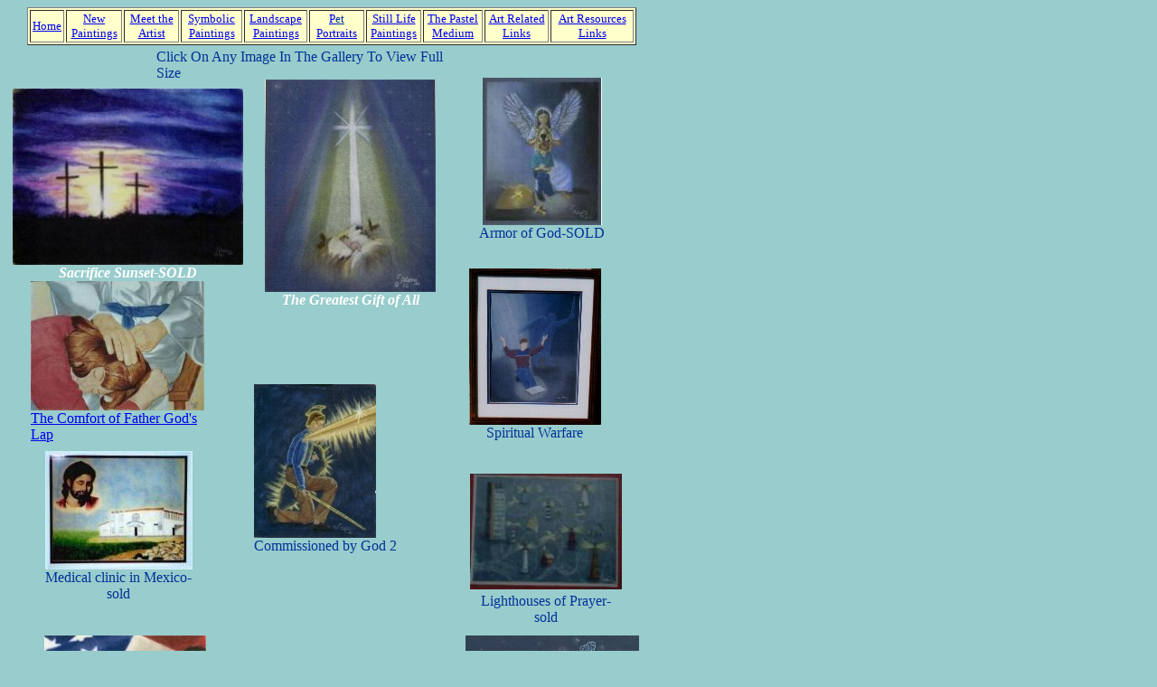

--- FILE ---
content_type: text/html
request_url: http://tammyodom.com/Symbolic%20paintings%20page.htm
body_size: 2373
content:
<html>
<head>
<title>Symbolic paintings page</title>
<meta http-equiv="Content-Type" content="text/html; charset=iso-8859-1">
<meta name="AUTHOR" content="Tammy Odom">
<meta name="KEYWORDS" content="Christian art, Christian paintings, pastel paintings, Jesus images,landscape paintings,landscape art,armor of God, spiritual warfare,prayer, angel images, warrior angel, bridge, lighthouses of prayer,cross">
<meta name="DESCRIPTION" content="Christian art with an emotional impact--plus landscape art.  Find out more about pastel painting, too.">
<meta name="GENERATOR" content="hypergurl.com">
</head>

<body bgcolor="#99CCCC">
<div id="Layer12" style="position:absolute; width:200px; height:84px; z-index:11; left: 73px; top: 1125px"><applet width="540" height="80"
code="FreeTransForm.class" archive="freetransform.jar"
codebase="http://www.freetranslation.com/forms/">
    <br>
<param name=returnTitle value="Page Title"><br>
</applet></div>
<div id="Layer11" style="position:absolute; width:149px; height:200px; z-index:10; left: 517px; top: 297px"> 
  <div align="center"><a href="Tammy%20Spiritual%20Warfare%20page.htm"><img src="images/Spiritual%20Warfare%20sm%20for%20web.JPG" width="146" height="173" border="0"></a><br>
    <font color="#003399">Spiritual Warfare</font></div>
</div>
<div id="Layer10" style="position:absolute; width:162px; height:204px; z-index:9; left: 281px; top: 409px"> 
  <p><a href="Tammy%20Commissioned%20by%20God%20page.htm"><img src="images/Man%20in%20armor%20of%20God%20%202%20small%20for%20web%20.JPG" width="135" height="170" border="0"><br>
    </a><font size="3" color="#003399">Commissioned 
    by God 2</font></p>
  </div>
<font color="#003399"><a href="Tammy%20Riding%20on%20the%20Wings%20of%20His%20Praise%20page.htm"><!--WEBBOT bot="HTMLMarkup" Endspan --></a></font> 
<div id="Layer8" style="position:absolute; width:370px; height:46px; z-index:7; left: 165px; top: 1058px">To 
  order an original Tammy Odom painting, or to inquire regarding a print, e-mail 
  us at: <a href="mailto:teo7@odom47.com">teo7@odom47.com</a></div>
<div id="Layer13" style="position:absolute; width:193px; height:268px; z-index:12; left: 291px; top: 88px"> 
  <div align="center"><a href="Tammy%20manger%20page.htm"><img src="images/TheGreatestGiftsmforweb.JPG" width="189" height="235" border="0"></a><br>
    <b><i><font color="#FFFFFF">The Greatest Gift of All</font></i></b> </div>
</div>
<div id="Layer9" style="position:absolute; width:209px; height:170px; z-index:8; left: 34px; top: 311px"><a href="The%20Comfort%20of%20Father%20God's%20Lap.htm"><img src="images/The%20Comfort%20of%20Father%20God's%20Lap%20small%20for%20web.JPG" width="192" height="143" border="0"></a><br>
  <font color="#003399"><a href="The%20Comfort%20of%20Father%20God's%20Lap.htm">The 
  Comfort of Father God's Lap</a></font></div>
<div id="Layer7" style="position:absolute; width:339px; height:22px; z-index:6; left: 173px; top: 54px"><font color="#003399">Click 
  On Any I</font><font color="#003399">mage In The Gallery To View Full Size</font></div>
<div id="Layer1" style="position:absolute; width:206px; height:161px; z-index:1; left: 35px; top: 876px"> 
  <font size="2" color="#003399"><a href="He%20is%20our%20bridge%20(practice)%20page.htm"><img src="images/He%20is%20our%20bridge%20practice%20small.JPG" width="168" height="144" border="0"></a><br>
  He is our Bridge Over Troubled Water </font></div>
<div id="Layer3" style="position:absolute; width:211px; height:155px; z-index:2; left: 515px; top: 703px"><font color="#003399"><a href="Tammy%20Riding%20on%20the%20Wings%20of%20His%20Praise%20page.htm"><img src="images/Riding%20on%20the%20wings%20smaller.JPG" width="192" height="136" border="0"></a><br>
  Riding on the Wings of Our Praise</font></div>
<div id="Layer4" style="position:absolute; width:168px; height:150px; z-index:3; left: 47px; top: 499px"> 
  <div align="center"><font color="#003366"><a href="Tammy%20Mexican%20clinic%20page.htm"><img src="images/Mex%20clinic%20small.JPG" width="163" height="131" border="0"></a><br>
    <font color="#003399">Medical clinic in Mexico-sold</font></font></div>
</div>
<div id="Layer5" style="position:absolute; width:143px; height:186px; z-index:4; left: 528px; top: 86px"> 
  <div align="center"><font color="#003366"><a href="Tammy%20Armor%20of%20God%20page.htm"><img src="images/The%20Armor%20of%20God.JPG" width="132" height="163" border="0"></a><br>
    <font color="#003399">Armor of God-SOLD </font></font></div>
</div>
<div id="Layer2" style="position:absolute; width:169px; height:148px; z-index:1; left: 519px; top: 524px"> 
  <div align="center"><a href="Tammy%20Lighthouses%20of%20prayer.htm"><img src="images/lighthouses%20of%20prayer,%20less%20pixels.JPG" width="168" height="128" border="0"></a><font color="#003366"><br>
    <font color="#003399">Lighthouses of Prayer- sold</font></font></div>
</div>

<div id="Layer10" style="position:absolute; width:209px; height:167px; z-index:11; left: 34px; top: 687px"> 
  <p align="center"><font color="#FFFFFF"><b><a href="God%20Bless%20America%20page.htm"><img src="images/God%20Bless%20America%20sm%20for%20web.JPG" width="179" height="145" border="0"></a><br>
    &quot;<i>God Bless America&quot; - SOLD</i></b></font></p>
</div>
<!-- #BeginLibraryItem "/Library/Navigation bar.lbi" -->
<div id="Layer5" style="position:absolute; width:673px; height:42px; z-index:4; left: 30px; top: 8px; background-color: #FFFFCC; layer-background-color: #FFFFCC; border: 1px none #000000"> 
  <table width="674" border="1">
    <tr> 
      <td width="35"> 
        <div align="center"><font size="2" color="#003366"><a href="index.htm">Home</a></font></div>
      </td>
      <td width="59"> 
        <div align="center"><font color="#0033CC"><a href="Tammy New  Paintings!.htm"><font size="2"> 
          New Paintings </font></a></font></div>
      </td>
      <td width="59"> 
        <div align="center"><font size="2" color="#003366"><a href="Tammy's bio page.htm">Meet 
          the Artist</a></font></div>
      </td>
      <td width="65"> 
        <div align="center"><font size="2" color="#003366"><a href="Symbolic paintings page.htm">Symbolic 
          Paintings</a></font></div>
      </td>
      <td width="66"> 
        <div align="center"><font color="#003366" size="-1"><a href="Tammy landscape page2.htm">Landscape 
          Paintings</a></font></div>
      </td>
      <td width="57"> 
        <div align="center"><font color="#003366" size="-1"><a href="petportraitpage.htm"><font size="2">P<font color="#003399">et</font><font color="#ECE9D8"> 
          </font>Portraits</font></a></font></div>
      </td>
      <td width="57"> 
        <div align="center"><font size="2" color="#003366"><a href="Tammystilllifepage.htm">Still 
          Life Paintings</a></font></div>
      </td>
      <td width="63"> 
        <div align="center"><a href="petportraitpage.htm"></a><font color="#003366" size="-1"><a href="pastel medium page.htm">The 
          Pastel Medium</a></font></div>
      </td>
      <td width="68">
        <div align="center"><font color="#0033CC"><a href="Art Links page.htm"><font size="2">Art 
          Related Links</font></a></font><font size="2" color="#0000CC"></font></div>
      </td>
      <td width="89">
        <div align="center"><font size="2" color="#0000CC"><a href="ArtResourcespage.htm">Art 
          Resources Links</a></font></div>
      </td>
    </tr>
  </table>
</div>
<!-- #EndLibraryItem --><div id="Layer1" style="position:absolute; width:262px; height:225px; z-index:1; left: 10px; top: 82px"> 
  <div align="center"> 
    <p> <a href="Tammy%20cross%20sunset%20page.htm"><img src="images/cross%20sunset%20sm.JPG" width="255" height="195" border="0"> 
      </a><font color="#FFFFFF"><b><i>Sacrifice Sunset-SOLD</i></b></font></p>
  </div>
</div>
</body><!--WEBBOT bot="HTMLMarkup" startspan ALT="Site Meter" -->
<script type="text/javascript" language="JavaScript">var site="sm6pastel"</script>
<script type="text/javascript" language="JavaScript1.2" src="http://sm6.sitemeter.com/js/counter.js?site=sm6pastel">
</script>
<noscript>
<a href="http://sm6.sitemeter.com/stats.asp?site=sm6pastel" target="_top">
<img src="http://sm6.sitemeter.com/meter.asp?site=sm6pastel" alt="Site Meter" border=0></a>
</noscript>
<!-- Copyright (c)2000 Site Meter -->
<!--WEBBOT bot="HTMLMarkup" Endspan -->
</html>
